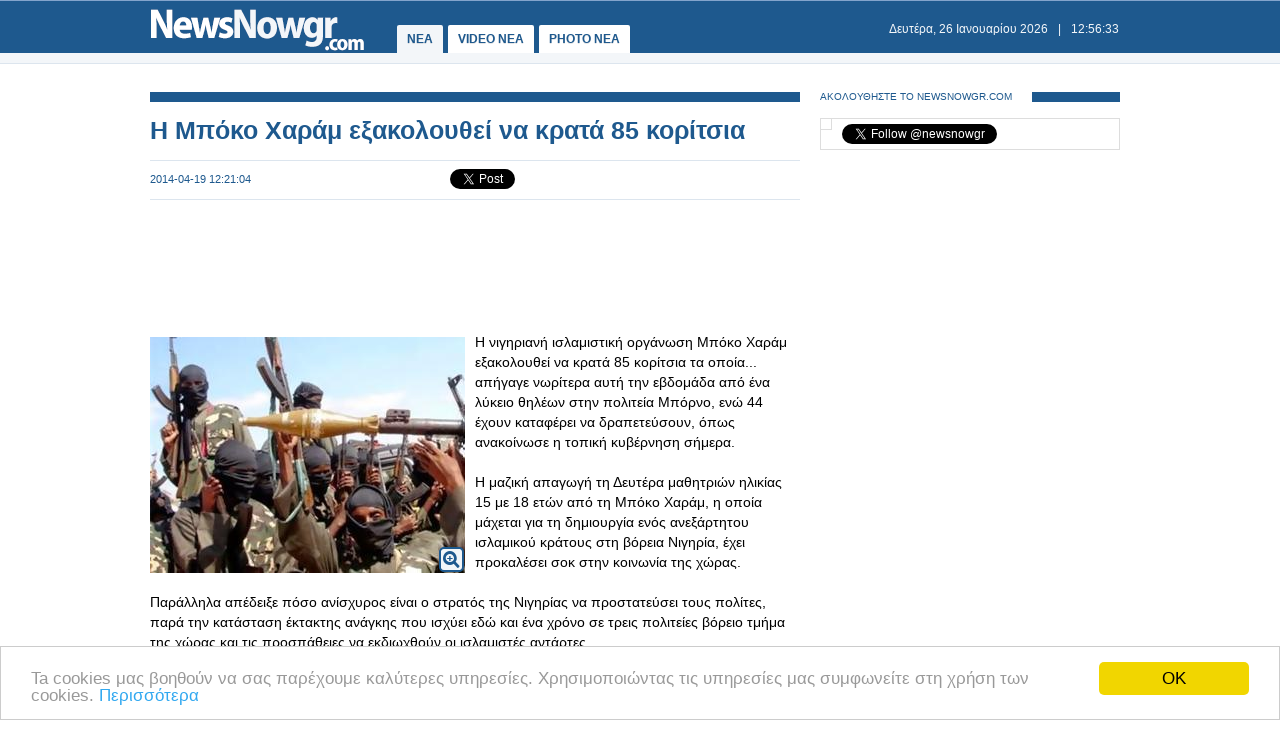

--- FILE ---
content_type: text/html
request_url: https://www.newsnowgr.com/article/656088/i-mpoko-xaram-exakolouthei-na-krata-85-koritsia.html
body_size: 7117
content:
<!DOCTYPE html PUBLIC "-//W3C//DTD XHTML 1.0 Transitional//EN" "https://www.w3.org/TR/xhtml1/DTD/xhtml1-transitional.dtd">
<html>
<head>
<meta http-equiv="Content-Type" content="text/html; charset=utf-8">
<title>Η Μπόκο Χαράμ εξακολουθεί να κρατά 85 κορίτσια | NewsNowgr.com</title>
<meta name="description" content="Η Μπόκο Χαράμ εξακολουθεί να κρατά 85 κορίτσια Η νιγηριανή ισλαμιστική οργάνωση Μπόκο Χαράμ εξακολουθεί να κρατά 85 κορίτσια τα οποία. . .  απήγαγε νωρίτερα αυτή την εβδομάδα από ένα λύκειο θηλέων στην πολιτεία Μπόρνο, ενώ 44 έχουν καταφέρει να δραπετεύσουν, όπως ανακοίνωσε η τοπική κυβέρνηση σήμερα." />
<meta name="keywords" lang="el" content="Μπόκο Χαράμ" />
<meta name="keywords" lang="en" content="mpoko xaram" />
<meta name="news_keywords" content="Μπόκο Χαράμ" />
<meta property="og:title" content="Η Μπόκο Χαράμ εξακολουθεί να κρατά 85 κορίτσια" />
<meta property="og:type" content="article" />
<meta property="og:url" content="https://www.newsnowgr.com/article/656088/i-mpoko-xaram-exakolouthei-na-krata-85-koritsia.html"/>
<meta property="og:image" content="https://images.newsnowgreece.com/65/656088/1.jpg"/>

<meta property="og:site_name" content="NewsNowgr.com"/>
<meta property="fb:app_id" content="506822996024414"/>
<meta property="fb:admins" content="100004988291129"/>
<meta property="og:description" content="Η Μπόκο Χαράμ εξακολουθεί να κρατά 85 κορίτσια Η νιγηριανή ισλαμιστική οργάνωση Μπόκο Χαράμ εξακολουθεί να κρατά 85 κορίτσια τα οποία. . .  απήγαγε νωρίτερα αυτή την εβδομάδα από ένα λύκειο θηλέων στην πολιτεία Μπόρνο, ενώ 44 έχουν καταφέρει να δραπετεύσουν, όπως ανακοίνωσε η τοπική κυβέρνηση σήμερα."/>
<link rel="stylesheet" type="text/css" href="/static/css/newsnow.css?v=33" />
<link rel="stylesheet" type="text/css" media="only screen and (max-device-width: 480px)" href="/static/css/mobile.css" />
<meta name="viewport" content="width=device-width,initial-scale=1" />
<link rel="alternate" type="application/rss+xml" title="Newsnowgr.com Τα καλύτερα βίντεο" href="https://www.newsnowgr.com/sitemap-rsspop.xml" />
<link rel="shortcut icon" href="/static/gfx/favicon.ico" />
<link rel="image_src" href="https://images.newsnowgreece.com/65/656088/1.jpg"><link rel="canonical" href="https://www.newsnowgr.com/article/656088/i-mpoko-xaram-exakolouthei-na-krata-85-koritsia.html" />
<meta http-equiv="refresh" content="300" /><script data-cfasync= "false" >
(function(v,i,d,p,u){d[v]=d[v]||function(){ (d[v].q=d[v].q||[["time",0,+new Date()]]).push(arguments)}; u=p.getElementsByTagName(i)[0];p=p.createElement(i); p.async=1; p.src="https://s.vidpulse.com/all/vp.js"; u.parentNode.insertBefore(p,u)})("vidpulse","script",window,document); vidpulse("create", "vp_V4oJG2");
</script>

<script async src="//pagead2.googlesyndication.com/pagead/js/adsbygoogle.js"></script>
<script type="text/javascript">
  var _gaq = _gaq || [];
  _gaq.push(['_setAccount', 'UA-30290732-1']);
  _gaq.push(['_trackPageview']);

  (function() {
    var ga = document.createElement('script'); ga.type = 'text/javascript'; ga.async = true;
    ga.src = ('https:' == document.location.protocol ? 'https://ssl' : 'http://www') + '.google-analytics.com/ga.js';
    var s = document.getElementsByTagName('script')[0]; s.parentNode.insertBefore(ga, s);
  })();
</script>
<link href="https://plus.google.com/113820722435854834732" rel="publisher" />
<script type="text/javascript">
    window.___gcfg = {lang: 'el'};
    (function()
    {var po = document.createElement("script");
    po.type = "text/javascript"; po.async = true;po.src = "https://apis.google.com/js/plusone.js";
    var s = document.getElementsByTagName("script")[0];
    s.parentNode.insertBefore(po, s);
    })();
</script>
</head>
<body>

    <div id="fb-root"></div>
    <script>(function(d, s, id) { var js, fjs = d.getElementsByTagName(s)[0]; if (d.getElementById(id)) return; js = d.createElement(s); js.id = id; js.src = "//connect.facebook.net/el_GR/all.js#xfbml=1&appId=506822996024414"; fjs.parentNode.insertBefore(js, fjs); } (document, 'script', 'facebook-jssdk'));</script>
    <div id="container">
        <div id="header1">
            <div id="header2">
                    <div id="header2content">
                            <div id="logo"><a href="/"><img src="/static/gfx/nn2.png" width="215" height="42" border="0" title="Νεα"></a></div>
                            <div id="navigation">
                            <a href="/" title="ΝΕΑ ΤΩΡΑ" id="navselected">ΝΕΑ</a>
                            <a href="/video" title="VIDEO ΝΕΑ ΤΩΡΑ" >VIDEO NEA</a>
                            <a href="/photo" title="PHOTO ΝΕΑ ΤΩΡΑ" >PHOTO NEA</a>
                            <!-- <a href="https://ekloges.newsnowgr.com/" title="ΕΚΛΟΓΕΣ 2012" >ΕΚΛΟΓΕΣ</a>							 -->
                            </div>
                            <div id="datetime" style="width: 354px"><span id="date">&nbsp;</span>|<span id="time">&nbsp;</span></div>
                    </div>
            </div>

            <div id="header3" >
                    <div id="header3content">

                    </div>
            </div>
        </div>

	<div id="contentcontainer">

         
<div id="maincontent">
    <div id="fullarticle">
        <div id="fullarticletitle">
            <h1><a href="/article/656088/i-mpoko-xaram-exakolouthei-na-krata-85-koritsia.html" title="Η Μπόκο Χαράμ εξακολουθεί να κρατά 85 κορίτσια">Η Μπόκο Χαράμ εξακολουθεί να κρατά 85 κορίτσια</a></h1>
        </div>
        <div id="fullarticlesubtitle">
            <div id="fullarticletime">2014-04-19 12:21:04</div>
            <div id="fullarticlelike">	<div class="fb-like" data-href="http://www.newsnowgr.com/article/656088/i-mpoko-xaram-exakolouthei-na-krata-85-koritsia.html" data-send="false" data-layout="button_count" data-width="130" data-show-faces="false"></div>
	<div id="googletwitterbuttons">
		<div class="g-plusone" data-size="medium"></div>
		<a href="https://twitter.com/share" class="twitter-share-button" data-via="newsnowgr">Tweet</a>
		<script>!function(d,s,id){var js,fjs=d.getElementsByTagName(s)[0];if(!d.getElementById(id)){js=d.createElement(s);js.id=id;js.src="//platform.twitter.com/widgets.js";fjs.parentNode.insertBefore(js,fjs);}}(document,"script","twitter-wjs");</script>
	</div></div>
        </div>
		<div style="margin: 16px 0; text-align: center;">
<!-- NN Responsive -->
<ins class="adsbygoogle"
     style="display:block"
     data-ad-client="ca-pub-5333395143618613"
     data-ad-slot="7565493173"
     data-ad-format="horizontal"></ins>
<script>
(adsbygoogle = window.adsbygoogle || []).push({});
</script>
</div>        <div id="fullarticlephoto">

				<img src="https://images.newsnowgr.com/65/656088/i-mpoko-xaram-exakolouthei-na-krata-85-koritsia-1-315x236.jpg" alt="Φωτογραφία για Η Μπόκο Χαράμ εξακολουθεί να κρατά 85 κορίτσια" width="315" height="236">
								<div class="galleryinfo">
					<a href="/photo/656088/1/i-mpoko-xaram-exakolouthei-na-krata-85-koritsia.html" title="Φωτογραφία για Η Μπόκο Χαράμ εξακολουθεί να κρατά 85 κορίτσια"><i class="icon-zoom-in icon-xlarge"></i></a>
				</div>
				        </div>

                <div id="fullarticletext">Η νιγηριανή ισλαμιστική οργάνωση Μπόκο Χαράμ εξακολουθεί να κρατά 85 κορίτσια τα οποία... απήγαγε νωρίτερα αυτή την εβδομάδα από ένα λύκειο θηλέων στην πολιτεία Μπόρνο, ενώ 44 έχουν καταφέρει να δραπετεύσουν, όπως ανακοίνωσε η τοπική κυβέρνηση σήμερα.<br /><br />Η μαζική απαγωγή τη Δευτέρα μαθητριών ηλικίας 15 με 18 ετών από τη Μπόκο Χαράμ, η οποία μάχεται για τη δημιουργία ενός ανεξάρτητου ισλαμικού κράτους στη βόρεια Νιγηρία, έχει προκαλέσει σοκ στην κοινωνία της χώρας.<br /><br />Παράλληλα απέδειξε πόσο ανίσχυρος είναι ο στρατός της Νιγηρίας να προστατεύσει τους πολίτες, παρά την κατάσταση έκτακτης ανάγκης που ισχύει εδώ και ένα χρόνο σε τρεις πολιτείες βόρειο τμήμα της χώρας και τις προσπάθειες να εκδιωχθούν οι ισλαμιστές αντάρτες.<br /><br />Ένοπλοι αντάρτες επιτέθηκαν στο σχολείο του Τσιμπόκ, ενός χωριού στην πολιτεία Μπόρνο, όπου ζούσαν εσώκλειστες 129 μαθήτριες. Οι περισσότερες απήχθησαν, αν και ο ακριβής αριθμός δεν είναι ξεκάθαρος.<div id="articleAd">   
<!-- NN Responsive -->
<ins class="adsbygoogle"
     style="display:block"
     data-ad-client="ca-pub-5333395143618613"
     data-ad-slot="7565493173"
     data-ad-format="auto"></ins>
<script>
(adsbygoogle = window.adsbygoogle || []).push({});
</script>
</div><br /><br />Ο Ινούα Κούμπο επίτροπος Παιδείας της πολιτείας Μπόρνο ανέφερε σε ανακοίνωσή του αργά χθες Παρασκευή ότι 16 μαθήτριες γλίτωσαν την απαγωγή τη νύχτα της επίθεσης και επέστρεψαν σπίτια τους, ενώ ακόμη 28 κατάφεραν να δραπετεύσουν αφού απήχθησαν. Ογδόντα πέντε εξακολουθούν να αγνοούνται.<br /><br />«Προσευχόμαστε συνέχεια για όλες τις μαθήτριές μας, για να επιστρέψουν καλά στην υγεία τους», δήλωσε ο Κούμπο.<br /><br />Οι ένοπλες δυνάμεις της Νιγηρίας είχαν ανακοινώσει την Τετάρτη ότι ο στρατός είχε καταφέρει να απελευθερώσει όλες τις μαθήτριες εκτός από οκτώ, όμως στη συνέχεια απέσυρε την ανακοίνωση.<br /><br />Η απαγωγή κοριτσιών είναι μια τακτική της Μπόκο Χαράμ, το όνομα της οποίας σημαίνει «η δυτική παιδεία είναι αμαρτία», που ξεκίνησε πέρυσι. Θυμίζει την τακτική του Στρατού της Αντίστασης του Κυρίου της Ουγκάντας (LRA), ο οποίος απήγαγε χιλιάδες κορίτσια από ολόκληρη την κεντρική Αφρική και τα χρησιμοποιούσε ως «συζύγους» για τους διοικητές του.<br />ΑΠΕ		</div>
        <div style="margin: 16px 0; text-align: center;">
<!-- NN Responsive -->
<ins class="adsbygoogle"
     style="display:block"
     data-ad-client="ca-pub-5333395143618613"
     data-ad-slot="7565493173"
     data-ad-format="auto"></ins>
<script>
(adsbygoogle = window.adsbygoogle || []).push({});
</script>
</div>
        <div class="heading"><span class="headingtext">ΜΟΙΡΑΣΤΕΙΤΕ</span></div>
        <div id="fullarticlelikebottom">	<div class="fb-like" data-href="http://www.newsnowgr.com/article/656088/i-mpoko-xaram-exakolouthei-na-krata-85-koritsia.html" data-send="false" data-layout="button_count" data-width="130" data-show-faces="false"></div>
	<div id="googletwitterbuttons">
		<div class="g-plusone" data-size="medium"></div>
		<a href="https://twitter.com/share" class="twitter-share-button" data-via="newsnowgr">Tweet</a>
		<script>!function(d,s,id){var js,fjs=d.getElementsByTagName(s)[0];if(!d.getElementById(id)){js=d.createElement(s);js.id=id;js.src="//platform.twitter.com/widgets.js";fjs.parentNode.insertBefore(js,fjs);}}(document,"script","twitter-wjs");</script>
	</div></div>
        <div class="heading"><span class="headingtext">ΔΕΙΤΕ ΑΚΟΜΑ</span></div>
        	
    
	<div class="prevnext">
		<div class="prevnextphoto">
			<a href="/article/656087/meso-facebook-dinei-odigies-o-theoxaris-gia-tin-symplirosi-aitisis-koinonikou-epidomatos.html" title="Μέσω facebook δίνει οδηγίες ο Θεοχάρης για την συμπλήρωση αίτησης κοινωνικού επιδόματος"><img src="https://images.newsnowgreece.com/65/656087/meso-facebook-dinei-odigies-o-theoxaris-gia-tin-symplirosi-aitisis-koinonikou-epidomatos-1-124x78.jpg" width="124" height="78" border="0" alt="Μέσω facebook δίνει οδηγίες ο Θεοχάρης για την συμπλήρωση αίτησης κοινωνικού επιδόματος"></a>						
		</div>
		<div class="prevnexttitle">
			<div class="prevnextheader">ΠΡΟΗΓΟΥΜΕΝΟ ΑΡΘΡΟ</div>
			<a href="/article/656087/meso-facebook-dinei-odigies-o-theoxaris-gia-tin-symplirosi-aitisis-koinonikou-epidomatos.html" title="Μέσω facebook δίνει οδηγίες ο Θεοχάρης για την συμπλήρωση αίτησης κοινωνικού επιδόματος">Μέσω facebook δίνει οδηγίες ο Θεοχάρης για την συμπλήρωση αίτησης κοινωνικού επιδόματος</a>
		</div>
	</div>
			
    <div class="prevnext right">
		<div class="prevnextphoto">
			<a href="/article/656089/tha-gemisoume-dimotikous-symvoulous-mia-exypnada-tou-ypourgeiou-efere-perissoterous-apo-75000-ypopsifious.html" title="Θα γεμίσουμε δημοτικούς συμβούλους: Μια «εξυπνάδα» του υπουργείου έφερε περισσότερους από 75.000 υποψήφιους"><img src="https://images.newsnowgreece.com/65/656089/tha-gemisoume-dimotikous-symvoulous-mia-exypnada-tou-ypourgeiou-efere-perissoterous-apo-75000-ypopsifious-1-124x78.jpg" width="124" height="78" border="0" alt="Θα γεμίσουμε δημοτικούς συμβούλους: Μια «εξυπνάδα» του υπουργείου έφερε περισσότερους από 75.000 υποψήφιους"></a>						
		</div>
		<div class="prevnexttitle">
			<div class="prevnextheader">ΕΠΟΜΕΝΟ ΑΡΘΡΟ</div>
			<a href="/article/656089/tha-gemisoume-dimotikous-symvoulous-mia-exypnada-tou-ypourgeiou-efere-perissoterous-apo-75000-ypopsifious.html" title="Θα γεμίσουμε δημοτικούς συμβούλους: Μια «εξυπνάδα» του υπουργείου έφερε περισσότερους από 75.000 υποψήφιους">Θα γεμίσουμε δημοτικούς συμβούλους: Μια «εξυπνάδα» του υπουργείου έφερε περισσότερους από 75.000 υποψήφιους</a>
		</div>
	</div>

	<!--<div id="reembed_widget_videos_top" class="reembed-widget" style="width: 100%; height: 410px;overflow:hidden"></div>-->

        <div class="heading clear"><span class="headingtext">ΣΧΟΛΙΑΣΤΕ</span></div>
        <div class="fb-comments" data-href="https://www.newsnowgr.com/article/656088/i-mpoko-xaram-exakolouthei-na-krata-85-koritsia.html" data-num-posts="6" data-width="650"></div>
		    </div>
</div>

<div id="rightcontent">

<div id="followwrap">
    <div class="heading">
            <span class="headingtext">ΑΚΟΛΟΥΘΗΣΤΕ ΤΟ NEWSNOWGR.COM</span>				
    </div>
    <div id="followus">
            <div class="g-plus" data-href="https://plus.google.com/113820722435854834732" data-width="300" data-height="131" data-theme="light"></div>
            <div class="fb-like" data-href="http://www.facebook.com/newsnowgr" data-send="false" data-width="288" data-show-faces="true"></div>
            <div class="t-follow">
                <a href="https://twitter.com/newsnowgr" class="twitter-follow-button" data-show-count="true">Follow @newsnowgr</a>
                <script>!function(d,s,id){var js,fjs=d.getElementsByTagName(s)[0];if(!d.getElementById(id)){js=d.createElement(s);js.id=id;js.src="//platform.twitter.com/widgets.js";fjs.parentNode.insertBefore(js,fjs);}}(document,"script","twitter-wjs");</script>
            </div>
    </div>
</div><div style="margin: 16px 0;">
<!-- NN Responsive -->
<ins class="adsbygoogle"
     style="display:block"
     data-ad-client="ca-pub-5333395143618613"
     data-ad-slot="7565493173"
     data-ad-format="auto"></ins>
<script>
(adsbygoogle = window.adsbygoogle || []).push({});
</script>
</div>        <div class="heading">
                <span class="headingtext">ΣΧΕΤΙΚΑ ΑΡΘΡΑ</span>
        </div>
                <div class="popularnews">
                    <div class="popularnewsphoto">
                            <a href="/article/1463189/Prime-time-zoni-to-para-pente-kyriarxei-to-soi-krata-defteri-grammi---Late-night-zoni-to-fos-sto-tounel-saronei.html" title="Prime time ζώνη: Το «Παρά Πέντε» κυριαρχεί, το «Σόι» κρατά δεύτερη γραμμή - Late night ζώνη :Το «Φως στο Τούνελ» σαρώνει">
                                <img src="https://images.newsnowgreece.com/146/1463189/Prime-time-zoni-to-para-pente-kyriarxei-to-soi-krata-defteri-grammi---Late-night-zoni-to-fos-sto-tounel-saronei-1-124x78.jpg" width="124" height="78" border="0" alt="Prime time ζώνη: Το «Παρά Πέντε» κυριαρχεί, το «Σόι» κρατά δεύτερη γραμμή - Late night ζώνη :Το «Φως στο Τούνελ» σαρώνει">
                            </a>						
                    </div>
                    <div class="popularnewstitle">
                            <a href="/article/1463189/Prime-time-zoni-to-para-pente-kyriarxei-to-soi-krata-defteri-grammi---Late-night-zoni-to-fos-sto-tounel-saronei.html" title="Prime time ζώνη: Το «Παρά Πέντε» κυριαρχεί, το «Σόι» κρατά δεύτερη γραμμή - Late night ζώνη :Το «Φως στο Τούνελ» σαρώνει">
                                Prime time ζώνη: Το «Παρά Πέντε» κυριαρχεί, το «Σόι» κρατά δεύτερη γραμμή - Late night ζώνη :Το «Φως στο Τούνελ» σαρώνει                            </a>
                    </div>					
            </div>   
                <div class="popularnews">
                    <div class="popularnewsphoto">
                            <a href="/article/1463129/proini-psyxagogiki-zoni-i-Super-katerina-krata-tin-koryfi-sfixti-maxi-apo-kato.html" title="Πρωινή ψυχαγωγική ζώνη: η «Super Κατερίνα» κρατά την κορυφή, σφιχτή μάχη από κάτω">
                                <img src="https://images.newsnowgreece.com/146/1463129/proini-psyxagogiki-zoni-i-Super-katerina-krata-tin-koryfi-sfixti-maxi-apo-kato-1-124x78.jpg" width="124" height="78" border="0" alt="Πρωινή ψυχαγωγική ζώνη: η «Super Κατερίνα» κρατά την κορυφή, σφιχτή μάχη από κάτω">
                            </a>						
                    </div>
                    <div class="popularnewstitle">
                            <a href="/article/1463129/proini-psyxagogiki-zoni-i-Super-katerina-krata-tin-koryfi-sfixti-maxi-apo-kato.html" title="Πρωινή ψυχαγωγική ζώνη: η «Super Κατερίνα» κρατά την κορυφή, σφιχτή μάχη από κάτω">
                                Πρωινή ψυχαγωγική ζώνη: η «Super Κατερίνα» κρατά την κορυφή, σφιχτή μάχη από κάτω                            </a>
                    </div>					
            </div>   
                <div class="popularnews">
                    <div class="popularnewsphoto">
                            <a href="/article/1461640/skliri-maxi-stin-proini-zoni-to-kalimera-tou-skai-krata-tin-protia.html" title="Σκληρή μάχη στην πρωινή ζώνη: Το «ΚΑΛΗΜΕΡΑ» του ΣΚΑΪ κρατά την πρωτιά">
                                <img src="https://images.newsnowgreece.com/146/1461640/skliri-maxi-stin-proini-zoni-to-kalimera-tou-skai-krata-tin-protia-1-124x78.jpg" width="124" height="78" border="0" alt="Σκληρή μάχη στην πρωινή ζώνη: Το «ΚΑΛΗΜΕΡΑ» του ΣΚΑΪ κρατά την πρωτιά">
                            </a>						
                    </div>
                    <div class="popularnewstitle">
                            <a href="/article/1461640/skliri-maxi-stin-proini-zoni-to-kalimera-tou-skai-krata-tin-protia.html" title="Σκληρή μάχη στην πρωινή ζώνη: Το «ΚΑΛΗΜΕΡΑ» του ΣΚΑΪ κρατά την πρωτιά">
                                Σκληρή μάχη στην πρωινή ζώνη: Το «ΚΑΛΗΜΕΡΑ» του ΣΚΑΪ κρατά την πρωτιά                            </a>
                    </div>					
            </div>   
                <div class="popularnews">
                    <div class="popularnewsphoto">
                            <a href="/article/1460140/i-souper-katerina-krata-ta-inia-stin-proini-zoni---stin-4i-thesi-i-skorda.html" title="«Η Σούπερ Κατερίνα» κρατά τα ηνία στην πρωινή ζώνη - Στην 4η θέση η Σκορδά...">
                                <img src="https://www.newsnowgr.com/static/gfx/nn124x78.gif" width="124" height="78" border="0" alt="«Η Σούπερ Κατερίνα» κρατά τα ηνία στην πρωινή ζώνη - Στην 4η θέση η Σκορδά...">
                            </a>						
                    </div>
                    <div class="popularnewstitle">
                            <a href="/article/1460140/i-souper-katerina-krata-ta-inia-stin-proini-zoni---stin-4i-thesi-i-skorda.html" title="«Η Σούπερ Κατερίνα» κρατά τα ηνία στην πρωινή ζώνη - Στην 4η θέση η Σκορδά...">
                                «Η Σούπερ Κατερίνα» κρατά τα ηνία στην πρωινή ζώνη - Στην 4η θέση η Σκορδά...                            </a>
                    </div>					
            </div>   
                <div class="popularnews">
                    <div class="popularnewsphoto">
                            <a href="/article/1460021/i-souper-katerina-krata-ta-inia-stin-proini-zoni---apo-konta-i-skorda.html" title="«Η Σούπερ Κατερίνα» κρατά τα ηνία στην πρωινή ζώνη - Από κοντά η Σκορδά">
                                <img src="https://www.newsnowgr.com/static/gfx/nn124x78.gif" width="124" height="78" border="0" alt="«Η Σούπερ Κατερίνα» κρατά τα ηνία στην πρωινή ζώνη - Από κοντά η Σκορδά">
                            </a>						
                    </div>
                    <div class="popularnewstitle">
                            <a href="/article/1460021/i-souper-katerina-krata-ta-inia-stin-proini-zoni---apo-konta-i-skorda.html" title="«Η Σούπερ Κατερίνα» κρατά τα ηνία στην πρωινή ζώνη - Από κοντά η Σκορδά">
                                «Η Σούπερ Κατερίνα» κρατά τα ηνία στην πρωινή ζώνη - Από κοντά η Σκορδά                            </a>
                    </div>					
            </div>   
                <div class="popularnews">
                    <div class="popularnewsphoto">
                            <a href="/article/1459886/thanatiforo--serfingk-sto-metro-tis-neas-yorkis-dyo-koritsia-exasan-ti-zoi-tous.html" title="Θανατηφόρο  «σέρφινγκ στο μετρό» της Νέας Υόρκης. Δύο κορίτσια έχασαν τη ζωή τους">
                                <img src="https://www.newsnowgr.com/static/gfx/nn124x78.gif" width="124" height="78" border="0" alt="Θανατηφόρο  «σέρφινγκ στο μετρό» της Νέας Υόρκης. Δύο κορίτσια έχασαν τη ζωή τους">
                            </a>						
                    </div>
                    <div class="popularnewstitle">
                            <a href="/article/1459886/thanatiforo--serfingk-sto-metro-tis-neas-yorkis-dyo-koritsia-exasan-ti-zoi-tous.html" title="Θανατηφόρο  «σέρφινγκ στο μετρό» της Νέας Υόρκης. Δύο κορίτσια έχασαν τη ζωή τους">
                                Θανατηφόρο  «σέρφινγκ στο μετρό» της Νέας Υόρκης. Δύο κορίτσια έχασαν τη ζωή τους                            </a>
                    </div>					
            </div>   
    

<div style="margin: 16px 0;">
<script type="text/javascript"><!--
google_ad_client = "ca-pub-4161694526145512";
/* newsnowgr.com / 300x250 */
google_ad_slot = "8735669148/7119208548/8595916428";
google_ad_width = 300;
google_ad_height = 250;
//-->
</script>
<script type="text/javascript"
src="//pagead2.googlesyndication.com/pagead/show_ads.js">
</script>
</div>        <div class="heading">
                <span class="headingtext">ΠΡΟΗΓΟΥΜΕΝΑ ΑΡΘΡΑ</span>
        </div>
                <div class="popularnews">
                    <div class="popularnewsphoto">
                            <a href="/article/656086/to-pasxa-ton-politikon-mas.html" title="ΤΟ ΠΑΣΧΑ ΤΩΝ ΠΟΛΙΤΙΚΩΝ ΜΑΣ">
                                <img src="https://images.newsnowgreece.com/65/656086/to-pasxa-ton-politikon-mas-1-124x78.jpg" width="124" height="78" border="0" alt="ΤΟ ΠΑΣΧΑ ΤΩΝ ΠΟΛΙΤΙΚΩΝ ΜΑΣ">
                            </a>						
                    </div>
                    <div class="popularnewstitle">
                            <a href="/article/656086/to-pasxa-ton-politikon-mas.html" title="ΤΟ ΠΑΣΧΑ ΤΩΝ ΠΟΛΙΤΙΚΩΝ ΜΑΣ">
                                ΤΟ ΠΑΣΧΑ ΤΩΝ ΠΟΛΙΤΙΚΩΝ ΜΑΣ                            </a>
                    </div>					
            </div>   
                <div class="popularnews">
                    <div class="popularnewsphoto">
                            <a href="/article/656085/to-symvoulio-asfaleias-tou-oie-zita-apo-to-notio-soudan-na-prostatefsei-tous-polites.html" title="Το Συμβούλιο Ασφαλείας του ΟΗΕ ζητά από το Νότιο Σουδάν να προστατεύσει τους πολίτες">
                                <img src="https://images.newsnowgreece.com/65/656085/to-symvoulio-asfaleias-tou-oie-zita-apo-to-notio-soudan-na-prostatefsei-tous-polites-1-124x78.jpg" width="124" height="78" border="0" alt="Το Συμβούλιο Ασφαλείας του ΟΗΕ ζητά από το Νότιο Σουδάν να προστατεύσει τους πολίτες">
                            </a>						
                    </div>
                    <div class="popularnewstitle">
                            <a href="/article/656085/to-symvoulio-asfaleias-tou-oie-zita-apo-to-notio-soudan-na-prostatefsei-tous-polites.html" title="Το Συμβούλιο Ασφαλείας του ΟΗΕ ζητά από το Νότιο Σουδάν να προστατεύσει τους πολίτες">
                                Το Συμβούλιο Ασφαλείας του ΟΗΕ ζητά από το Νότιο Σουδάν να προστατεύσει τους πολίτες                            </a>
                    </div>					
            </div>   
                <div class="popularnews">
                    <div class="popularnewsphoto">
                            <a href="/article/656084/to-graffiti-tou-ronalnto-vinteo.html" title="ΤΟ... graffiti ΤΟΥ ΡΟΝΑΛΝΤΟ! *ΒΙΝΤΕΟ*">
                                <img src="https://images.newsnowgreece.com/65/656084/to-graffiti-tou-ronalnto-vinteo-1-124x78.jpg" width="124" height="78" border="0" alt="ΤΟ... graffiti ΤΟΥ ΡΟΝΑΛΝΤΟ! *ΒΙΝΤΕΟ*">
                            </a>						
                    </div>
                    <div class="popularnewstitle">
                            <a href="/article/656084/to-graffiti-tou-ronalnto-vinteo.html" title="ΤΟ... graffiti ΤΟΥ ΡΟΝΑΛΝΤΟ! *ΒΙΝΤΕΟ*">
                                ΤΟ... graffiti ΤΟΥ ΡΟΝΑΛΝΤΟ! *ΒΙΝΤΕΟ*                            </a>
                    </div>					
            </div>   
                <div class="popularnews">
                    <div class="popularnewsphoto">
                            <a href="/article/656083/psifisma-sta-kythira-kata-ton-xymikon-tis-syrias.html" title="Ψήφισμα στα Κύθηρα κατά των χυμικών της Συρίας">
                                <img src="https://images.newsnowgreece.com/65/656083/psifisma-sta-kythira-kata-ton-xymikon-tis-syrias-1-124x78.jpg" width="124" height="78" border="0" alt="Ψήφισμα στα Κύθηρα κατά των χυμικών της Συρίας">
                            </a>						
                    </div>
                    <div class="popularnewstitle">
                            <a href="/article/656083/psifisma-sta-kythira-kata-ton-xymikon-tis-syrias.html" title="Ψήφισμα στα Κύθηρα κατά των χυμικών της Συρίας">
                                Ψήφισμα στα Κύθηρα κατά των χυμικών της Συρίας                            </a>
                    </div>					
            </div>   
                <div class="popularnews">
                    <div class="popularnewsphoto">
                            <a href="/article/656082/kentra-ygeias-opos-monades-pedy.html" title="Κέντρα Υγείας όπως μονάδες Π.Ε.Δ.Υ.">
                                <img src="https://images.newsnowgreece.com/65/656082/kentra-ygeias-opos-monades-pedy-1-124x78.jpg" width="124" height="78" border="0" alt="Κέντρα Υγείας όπως μονάδες Π.Ε.Δ.Υ.">
                            </a>						
                    </div>
                    <div class="popularnewstitle">
                            <a href="/article/656082/kentra-ygeias-opos-monades-pedy.html" title="Κέντρα Υγείας όπως μονάδες Π.Ε.Δ.Υ.">
                                Κέντρα Υγείας όπως μονάδες Π.Ε.Δ.Υ.                            </a>
                    </div>					
            </div>   
    

<div style="margin: 16px 0;">
<script type="text/javascript"><!--
google_ad_client = "ca-pub-4161694526145512";
/* newsnowgr.com / 300x250 */
google_ad_slot = "8735669148/7119208548/8595916428";
google_ad_width = 300;
google_ad_height = 250;
//-->
</script>
<script type="text/javascript"
src="//pagead2.googlesyndication.com/pagead/show_ads.js">
</script>
</div>
</div>
	</div>

	<div id="footerheading"></div>
	<div id="footer">
            <div id="footercontent">
                <div id="footerleft">
                    <div id="footerlogo">
                        <a href="/"><img id="logo" src="/static/gfx/nn2.png" width="215" height="42" border="0"></a>
                    </div>
                    <div id="footersocial">
                        <div id="gplusfbtw">
                            <span><a href="https://plus.google.com/113820722435854834732/posts"><img src="/static/gfx/gplus.png"></a></span>
                            <span><a href="https://www.facebook.com/newsnowgr"><img src="/static/gfx/fb.png"></a></span>
                            <span><a href="https://www.twitter.com/newsnowgr"><img src="/static/gfx/tw.png"></a></span>
                        </div>
                        <div id="inews">
                            Οι <a href="https://www.inewsgr.com/" target="_blank">Ειδήσεις</a> του NewsNowgr.com στο <a href="https://www.inewsgr.com/" target="_blank">iNews</a>
                        </div>
                    </div>
                </div>
                <div id="footernews">
                    <ul>
                        <li class="footertitle">Σημαντικότερα Νέα</li>
                                            </ul>
                </div>
                <div id="footertext">
                    <a href="/about.php">Σχετικά με το NewsNowgr.com | Αποποίηση Ευθυνών | Διαγραφή ή Τροποποίηση Άρθρων | Επικοινωνία</a> | newsnowgreece at gmail.com | &copy; 2013 NewsNowgr.com</a>
                </div>
            </div>
	</div>

</div>
<script type="text/javascript" src="/static/scripts/t.js"></script>
<script type="text/javascript">updateClock(); setInterval('updateClock()', 1000 )</script>
<!-- Begin Cookie Consent plugin by Silktide - https://silktide.com/cookieconsent -->
<script type="text/javascript">
    window.cookieconsent_options = {"message":"Ta cookies μας βοηθούν να σας παρέχουμε καλύτερες υπηρεσίες. Χρησιμοποιώντας τις υπηρεσίες μας συμφωνείτε στη χρήση των cookies.","dismiss":"OK","learnMore":"Περισσότερα","link":"https://www.newsnowgr.com/about.php","theme":"light-bottom"};
</script>

<script type="text/javascript" src="//cdnjs.cloudflare.com/ajax/libs/cookieconsent2/1.0.9/cookieconsent.min.js"></script>
<!-- End Cookie Consent plugin -->


<script defer src="https://static.cloudflareinsights.com/beacon.min.js/vcd15cbe7772f49c399c6a5babf22c1241717689176015" integrity="sha512-ZpsOmlRQV6y907TI0dKBHq9Md29nnaEIPlkf84rnaERnq6zvWvPUqr2ft8M1aS28oN72PdrCzSjY4U6VaAw1EQ==" data-cf-beacon='{"version":"2024.11.0","token":"e8756a5b84504fff8b46cc0eacb9a705","r":1,"server_timing":{"name":{"cfCacheStatus":true,"cfEdge":true,"cfExtPri":true,"cfL4":true,"cfOrigin":true,"cfSpeedBrain":true},"location_startswith":null}}' crossorigin="anonymous"></script>
</body>
</html>


--- FILE ---
content_type: text/html; charset=utf-8
request_url: https://accounts.google.com/o/oauth2/postmessageRelay?parent=https%3A%2F%2Fwww.newsnowgr.com&jsh=m%3B%2F_%2Fscs%2Fabc-static%2F_%2Fjs%2Fk%3Dgapi.lb.en.2kN9-TZiXrM.O%2Fd%3D1%2Frs%3DAHpOoo_B4hu0FeWRuWHfxnZ3V0WubwN7Qw%2Fm%3D__features__
body_size: 164
content:
<!DOCTYPE html><html><head><title></title><meta http-equiv="content-type" content="text/html; charset=utf-8"><meta http-equiv="X-UA-Compatible" content="IE=edge"><meta name="viewport" content="width=device-width, initial-scale=1, minimum-scale=1, maximum-scale=1, user-scalable=0"><script src='https://ssl.gstatic.com/accounts/o/2580342461-postmessagerelay.js' nonce="THh3cJbUL-FFXbkSuUyQqg"></script></head><body><script type="text/javascript" src="https://apis.google.com/js/rpc:shindig_random.js?onload=init" nonce="THh3cJbUL-FFXbkSuUyQqg"></script></body></html>

--- FILE ---
content_type: text/html; charset=utf-8
request_url: https://www.google.com/recaptcha/api2/aframe
body_size: 267
content:
<!DOCTYPE HTML><html><head><meta http-equiv="content-type" content="text/html; charset=UTF-8"></head><body><script nonce="mf5DPJLH6eemxKwoKf4GlA">/** Anti-fraud and anti-abuse applications only. See google.com/recaptcha */ try{var clients={'sodar':'https://pagead2.googlesyndication.com/pagead/sodar?'};window.addEventListener("message",function(a){try{if(a.source===window.parent){var b=JSON.parse(a.data);var c=clients[b['id']];if(c){var d=document.createElement('img');d.src=c+b['params']+'&rc='+(localStorage.getItem("rc::a")?sessionStorage.getItem("rc::b"):"");window.document.body.appendChild(d);sessionStorage.setItem("rc::e",parseInt(sessionStorage.getItem("rc::e")||0)+1);localStorage.setItem("rc::h",'1769432191817');}}}catch(b){}});window.parent.postMessage("_grecaptcha_ready", "*");}catch(b){}</script></body></html>

--- FILE ---
content_type: text/css
request_url: https://www.newsnowgr.com/static/css/newsnow.css?v=33
body_size: 2641
content:
html, body { height:100%; width: 100%; margin: 0; padding: 0; border: 0; font-family: arial; font-size: 13px; background: #ffffff; }
a { color: #1E598E; text-decoration: none; } a:hover { text-decoration: none; } a:active { text-decoration: none; }
a img { border: none; }

#container { min-height:100%; position:relative; }

#header2 { width:100%; height: 52px; background: #1E598E; border-top: 1px solid #83A4CC; }
#header2content { width: 980px; height: 52px; margin:0 auto; text-align: left; color: #ffffff; }
#logo { float: left; }
#logo img { margin-top: 8px; }
#datetime { color: #F3F6F9; font-size: 12px; float: left; text-align:right; width: 754px; margin-top: 21px; }
#date { margin-right: 10px;}
#time { margin-left: 10px; }
#navigation { width: 370px; float: left; margin-left: 30px; margin-top: 31px; font-size: 12px; font-weight: bold; color: #1E598E; }
#navigation a { margin-left: 2px; text-align: center; padding: 7px 10px; -webkit-border-top-left-radius: 2px; -moz-border-top-left-radius: 2px; border-top-left-radius: 2px; -webkit-border-top-right-radius: 2px; -moz-border-top-right-radius: 2px; border-top-right-radius: 2px; text-shadow: 0 1px rgba(0, 0, 0, 0.1); background: #ffffff; }
#navigation a:hover { background: #F3F6F9; }
a#navselected { background: #F3F6F9; }

#header3 { width:100%; height: 10px; background: #F3F6F9; overflow: hidden; border-bottom: 1px solid #DCE5EE; margin-bottom: 12px; }
#header3content { width: 980px; margin:0 auto; text-align: left; }

.clear { clear: both; }

#contentcontainer{ width: 980px; margin: 0 auto; background: #FFFFFF; }
#maincontent { width: 650px; float: left; margin-top: 0px; overflow: hidden; }
h1#home { background: #1E598E; height: 10px; margin-bottom: 0px;width:100%}
.withRT {float:left}
#h1text { background: #ffffff;  font-size: 10px; color: #1E598E; line-height: 10px; padding-right: 20px; font-weight: normal; } 
.article { width: 640px; float: left; margin: 0 5px; border-bottom: 1px solid #DCE5EE; border-top: 1px solid #FFFFFF; padding: 22px 0; min-height: 110px; }
.articlephoto { width: 240px; height: 160px; float: left; margin-top: 3px; }
.articletext { width: 380px; float: left; margin-left: 20px; }
.articletitle { font-size: 22px; font-weight: bold; border-bottom: 1px solid #DCE5EE; padding-bottom: 2px; max-height: 131px; overflow: hidden; }
.articletitle:hover { background: #F3F6F9; }
.articletime { margin: 5px 0 10px 0; color: #1E598E; font-size: 10px; }
.articledescription { margin-top: 5px; line-height: 18px; }
.articledescription a { font-weight: bold; }
.articledescription a:hover { background: #F3F6F9; }
.readmore { margin-top: 5px; }

#rightcontent { width: 300px; float: left; margin-left: 20px; margin-top: 0px;}
.heading, .headingpt  { background: #1E598E; height: 10px; margin: 16px 0; }
.headingtext, .headingtextpt { background: #ffffff; font-size: 10px; color: #1E598E; line-height: 10px; padding-right: 20px; } 

.popularnews, .popularnewstop { border-bottom: 1px solid #DCE5EE; border-top: 1px solid #FFFFFF; padding: 9px 0; clear: both; min-height: 80px; }
.popularnews:hover, .popularnewstop:hover{ background: #F3F6F9; border-bottom: 1px solid #1E598E; border-top: 1px solid #1E598E; }
.popularnewsphoto, .popularnewstopphoto { width: 124px; height: 78px; float: left; }
.popularnewsphoto img, .popularnewstopphoto img { width: 124px; height: 78px; }
.popularnewstitle, .popularnewstoptitle { width: 166px; float: left; margin-left: 10px; float: left; overflow: hidden; height: 82px; line-height: 16px; }
.popularnewstitle a, .popularnewstop a { font-weight: bold; }

.popularnewstop {clear:none; float:left; margin-right:30px; border-bottom: 1px solid #FFFFFF; }
.ptleft {margin-left: 5px; clear:both}
.ptright {margin-right: 0px}

.headlineGroup {clear:both; overflow: hidden; margin-bottom:20px}

#ad300x250 { width: 300px; height: 250px; background: #F3F6F9; margin: 20px 0; text-align: center; }

#paginator { height: 40px; text-align: right; padding-top: 20px; clear: both; }
#paginator a { margin: 0 10px; font-weight: bold; }
#paginator a:hover { background: #F3F6F9;}

#footerheading { width:100%; height: 10px; background: #F3F6F9; overflow: hidden; border-top: 1px solid #DCE5EE; border-bottom: 1px solid #ffffff; }

#footer { width:100%; background: #1E598E; border-top: 1px solid #C9DBEC; overflow: hidden; padding-bottom: 2px; }
#footercontent { width: 980px; margin:5px auto 0 auto; }
#footerleft { float: left; width: 250px; font-size: 11px; color: #ffffff; }
#footerleft a { color: #ffffff; }
#footersocial { clear: both; padding-top: 25px; }
#gplusfbtw { clear: both; }
#gplusfbtw span { margin-right: 40px; }
#inews { padding-top: 25px; clear: both; }
#footernews { text-align: right; float: left; margin-left: 30px; width: 690px; }
#footernews ul { list-style-type: none; padding-left: 30px; margin-top: 10px; }
.footertitle { color: #ffffff; font-size: 13px; font-weight: bold; border-bottom: 1px solid #C9DBEC; padding-bottom: 2px; padding-right: 7px; }
#footernews li { margin-bottom: 5px; }
#footernews a { border-right: 1px solid #1E598E; padding-right: 5px; color: #ffffff; }
#footernews a:hover { border-right: 1px solid #ffffff; }
#footertext { overflow: hidden; text-align: center; font-size: 11px; color: #ffffff; clear: both; padding-top: 2px; }
#footertext a { color: #ffffff; }

/* article specific */

#maincontent .heading { background: #f5f5f5; }

#fullarticle { width: 650px; float: left; margin: 16px 0; border-top: 10px solid #1E598E; padding-top: 10px; }
#fullarticletitle { font-size: 25px; font-weight: bold; line-height: 36px; border-bottom: 1px solid #DCE5EE; margin-bottom: 8px; padding-bottom: 12px; max-height: 136px; overflow: hidden; }
#fullarticletitle h1 { margin: 0px;  font-size: 25px; }
#fullarticletitle:hover { background: #F3F6F9; }
#fullarticletitle a { color: #1E598E; }
#fullarticlesubtitle { height: 30px; margin-bottom: 15px; border-bottom: 1px solid #DCE5EE; }
#fullarticletime { width: 300px; color: #1E598E; font-size: 11px; float: left; margin-top: 4px; }
#fullarticlelike { width: 345px; float: left; text-align: right;}
#fullarticlephoto { width: 315px; height: 236px; float: left; margin: 5px 10px 1px 0; position: relative; }
#fullarticlephoto img { text-align: left; margin-right: 10px; }
#fullarticletext { margin-top: 5px; margin-bottom: 10px; font-size: 14px; line-height: 20px; min-height: 236px; }
#fullarticletext img { margin: 10px 0; max-width: 100%;}
#fullarticlevideo { margin-top: 5px; margin-bottom: 10px; padding-bottom: 10px; }
.video { margin-top: 10px; padding-top: 10px; border-top: 1px solid #DCE5EE; }
#fullarticleimage { margin-top: 5px; }
#fullarticleimage img { margin: 1px; opacity:0.6; filter:alpha(opacity=60); }
#fullarticleimage img:hover { opacity:1.0; filter:alpha(opacity=100); }
#fullarticleimage img.imgselected { opacity:1.0; filter:alpha(opacity=100); }
.sourcename { color: #afafaf; }

#fullarticlelikebottom { padding-bottom: 15px; margin-top: -6px; }
.fb-comments { min-height: 160px; }

.prevnext { width: 320px; float: left; margin-bottom: 10px; }
.prevnext:hover { background: #F3F6F9; }
.right { margin-left: 10px; }
.prevnextphoto { float: left; width: 124px; height: 78px; }
.prevnexttitle { float: left; width: 186px; height: 78px; overflow: hidden; margin-left: 10px; }
.prevnextheader { font-size: 10px; color: #1E598E; line-height: 10px; clear: both; margin-bottom: 5px; } 
.prevnexttitle a { font-weight: bold; }

#followus { min-height: 213px; }
#followus .fb-like { border:1px solid #ddd; margin-bottom:10px; padding:5px; background-color:#FFFFFF }
#followus .t-follow {text-align:left;border:1px solid #ddd; margin-bottom:5px; padding:5px; background-color:#FFFFFF}

.fb-like { float: left; margin-right: 10px; }
#googletwitterbuttons { float: left; }

/* gallery specific */

#returntoarticle { margin-top: 8px; }
#returntoarticle a { font-weight: bold; }
#returntoarticle a:hover { background: #F3F6F9; }
#gallerymainimage { text-align: center; }
#prevImage { float:left; text-align: left; width:300px; margin-bottom: 8px; }
#nextImage { float:right; text-align: right; width:300px; margin-bottom: 8px; }
#gallerymainimage a { font-weight: bold; }
#gallerymainimage a:hover { background: #F3F6F9; }
.galleryindex {float:left; width: 200px; margin-bottom: 20px;}
/* .galleryindex a:hover { background: #F3F6F9; } */
.gallerynewline {clear:both}
.gallerypush {margin-right:25px}
.galleryphoto {position:relative;height:140px;}
.galleryinfo {position:absolute; bottom:13px; right: 5px; text-align: right; background-color:#F3F6F9; color: #1E598E; -webkit-border-radius: 5px; -moz-border-radius: 5px; border-radius: 5px; border: 2px solid #1E598E; padding: 5px}
#fullarticlephoto > .galleryinfo { bottom: 1px; right: 1px; padding: 2px;}
#fullarticlephoto > .galleryinfo:hover { border: 2px solid #F3F6F9; }
/* #fullarticlephoto > .galleryinfo a:hover {  color: #ffffff; } */
.gallerytitle a { font-weight: bold; }
.gallerytitle:hover { background: #F3F6F9; }

#error404 { height:700px; padding-top:100px }

/* ICON FONTS */
@font-face {
    font-family: 'FontAwesome';
    src: url('../font/fontawesome-webfont.eot');
    src: url('../font/fontawesome-webfont.eot?#iefix') format('embedded-opentype'), url('../font/fontawesome-webfont.woff') format('woff'), url('../font/fontawesome-webfont.ttf') format('truetype'), url('../font/fontawesome-webfont.svgz#FontAwesomeRegular') format('svg'), url('../font/fontawesome-webfont.svg#FontAwesomeRegular') format('svg');
    font-weight: normal;
    font-style: normal;
}
/* sprites.less reset */
[class^="icon-"], [class*=" icon-"] {
    display: inline;
    width: auto;
    height: auto;
    line-height: inherit;
    vertical-align: baseline;
    background-image: none;
    background-position: 0% 0%;
    background-repeat: repeat;
}
li[class^="icon-"], li[class*=" icon-"] {
    display: block;
}
/*  Font Awesome styles
    ------------------------------------------------------- */
[class^="icon-"]:before, [class*=" icon-"]:before {
    font-family: FontAwesome;
    font-weight: normal;
    font-style: normal;
    display: inline-block;
    text-decoration: inherit;
}
a [class^="icon-"], a [class*=" icon-"] {
    display: inline-block;
    text-decoration: inherit;
}
/* makes the font 33% larger relative to the icon container */
.icon-large:before {
    vertical-align: top;
    font-size: 1.3333333333333333em;
}
.icon-xlarge:before {
    vertical-align: top;
    font-size: 22px;
}
.icon-white:before {
    color: #ffffff;
    vertical-align: top;
    font-size: 30px;
}
.btn [class^="icon-"], .btn [class*=" icon-"] {
    /* keeps button heights with and without icons the same */
    line-height: .9em;
}

.icon-film:before               { content: "\f008"; }
.icon-camera:before             { content: "\f030"; }
.icon-zoom-in:before            { content: "\f00e"; }
.icon-play:before               { content: "\f04b"; }
.icon-arrow-left:before         { content: "\f060"; }
.icon-arrow-right:before        { content: "\f061"; }

#rightrealtime {width: 300px; visibility: hidden; overflow: hidden; height: auto; min-height: 142px}
#ajaxLoad {display:none;position: fixed;background-color: #1E598E;width: 100px;height: 20px;-webkit-border-radius: 5px; -moz-border-radius: 5px;border-radius: 5px;color: white;text-align: center;bottom: 20px;left: 10px;padding: 10px; zindex: 5}
#loading_screen_bars, #rloading_screen_bars {width: 175px;margin: 0 auto;margin-top: 17px;position: relative;z-index: 1;margin-bottom: 5px;}
.loading-screen-bar, .rloading-screen-bar {opacity: .2;background-color: #1E598E;height: 10px;width: 32px;-webkit-transition: opacity 700ms ease-in;-moz-transition: opacity 700ms ease-in;margin-right: 3px;display: inline-block;}
.rloading-screen-bar {width: 24px}
#note {color: #aaa; font-size:10px; text-align: center;}  
#progress {float:right; display:none}

#eklogesheader { font-weight: bold; border-radius: 5px; width: 960px; text-align:center; line-height: 20px; margin: 5px auto 0 auto; padding: 10px; border: 1px solid #e5e5e5; background: #d10b0b; color: #f5f5f5; }
#eklogesheader a { color: #f5f5f5; border-bottom: 1px dotted; margin: 0 5px; }
#eklogesheader a:hover{ border: 0; }
#eklogesheadertitle { font-size: 20px; line-height: 30px; width: 980px; }

#articleAd {float:right; margin:10px 0 10px 10px}

.fullwidthcentered { width: 100%; text-align: center; }
